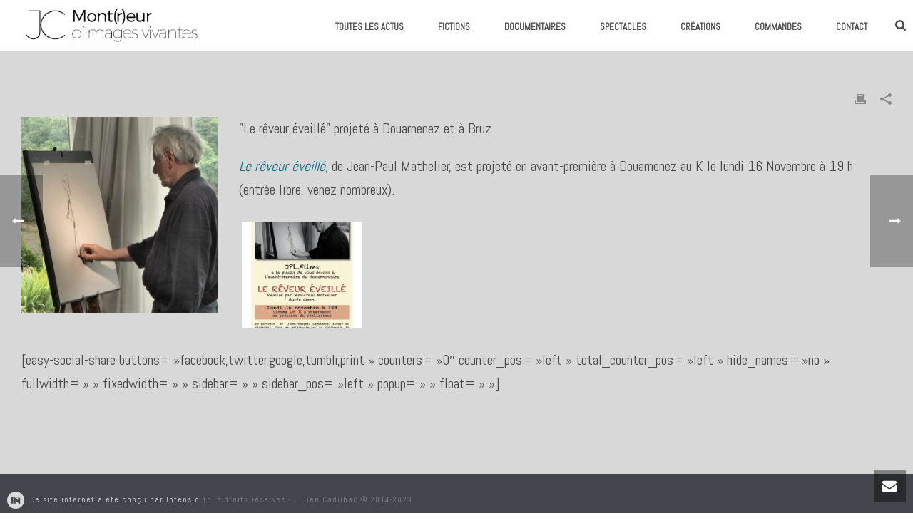

--- FILE ---
content_type: text/html; charset=UTF-8
request_url: https://juliencadilhac.fr/le-reveur-eveille-projete-a-douarnenez-et-a-bruz-16-novembre-et-10-decembre/
body_size: 19185
content:
<!DOCTYPE html>
<html lang="fr-FR" >
<head>
		<meta charset="UTF-8" /><meta name="viewport" content="width=device-width, initial-scale=1.0, minimum-scale=1.0, maximum-scale=1.0, user-scalable=0" /><meta http-equiv="X-UA-Compatible" content="IE=edge,chrome=1" /><meta name="format-detection" content="telephone=no"><script type="text/javascript">var ajaxurl = "https://juliencadilhac.fr/wp-admin/admin-ajax.php";</script><meta name='robots' content='index, follow, max-image-preview:large, max-snippet:-1, max-video-preview:-1' />
	<style>img:is([sizes="auto" i], [sizes^="auto," i]) { contain-intrinsic-size: 3000px 1500px }</style>
	
		<style id="critical-path-css" type="text/css">
			body,html{width:100%;height:100%;margin:0;padding:0}.page-preloader{top:0;left:0;z-index:999;position:fixed;height:100%;width:100%;text-align:center}.preloader-preview-area{-webkit-animation-delay:-.2s;animation-delay:-.2s;top:50%;-webkit-transform:translateY(100%);-ms-transform:translateY(100%);transform:translateY(100%);margin-top:10px;max-height:calc(50% - 20px);opacity:1;width:100%;text-align:center;position:absolute}.preloader-logo{max-width:90%;top:50%;-webkit-transform:translateY(-100%);-ms-transform:translateY(-100%);transform:translateY(-100%);margin:-10px auto 0 auto;max-height:calc(50% - 20px);opacity:1;position:relative}.ball-pulse>div{width:15px;height:15px;border-radius:100%;margin:2px;-webkit-animation-fill-mode:both;animation-fill-mode:both;display:inline-block;-webkit-animation:ball-pulse .75s infinite cubic-bezier(.2,.68,.18,1.08);animation:ball-pulse .75s infinite cubic-bezier(.2,.68,.18,1.08)}.ball-pulse>div:nth-child(1){-webkit-animation-delay:-.36s;animation-delay:-.36s}.ball-pulse>div:nth-child(2){-webkit-animation-delay:-.24s;animation-delay:-.24s}.ball-pulse>div:nth-child(3){-webkit-animation-delay:-.12s;animation-delay:-.12s}@-webkit-keyframes ball-pulse{0%{-webkit-transform:scale(1);transform:scale(1);opacity:1}45%{-webkit-transform:scale(.1);transform:scale(.1);opacity:.7}80%{-webkit-transform:scale(1);transform:scale(1);opacity:1}}@keyframes ball-pulse{0%{-webkit-transform:scale(1);transform:scale(1);opacity:1}45%{-webkit-transform:scale(.1);transform:scale(.1);opacity:.7}80%{-webkit-transform:scale(1);transform:scale(1);opacity:1}}.ball-clip-rotate-pulse{position:relative;-webkit-transform:translateY(-15px) translateX(-10px);-ms-transform:translateY(-15px) translateX(-10px);transform:translateY(-15px) translateX(-10px);display:inline-block}.ball-clip-rotate-pulse>div{-webkit-animation-fill-mode:both;animation-fill-mode:both;position:absolute;top:0;left:0;border-radius:100%}.ball-clip-rotate-pulse>div:first-child{height:36px;width:36px;top:7px;left:-7px;-webkit-animation:ball-clip-rotate-pulse-scale 1s 0s cubic-bezier(.09,.57,.49,.9) infinite;animation:ball-clip-rotate-pulse-scale 1s 0s cubic-bezier(.09,.57,.49,.9) infinite}.ball-clip-rotate-pulse>div:last-child{position:absolute;width:50px;height:50px;left:-16px;top:-2px;background:0 0;border:2px solid;-webkit-animation:ball-clip-rotate-pulse-rotate 1s 0s cubic-bezier(.09,.57,.49,.9) infinite;animation:ball-clip-rotate-pulse-rotate 1s 0s cubic-bezier(.09,.57,.49,.9) infinite;-webkit-animation-duration:1s;animation-duration:1s}@-webkit-keyframes ball-clip-rotate-pulse-rotate{0%{-webkit-transform:rotate(0) scale(1);transform:rotate(0) scale(1)}50%{-webkit-transform:rotate(180deg) scale(.6);transform:rotate(180deg) scale(.6)}100%{-webkit-transform:rotate(360deg) scale(1);transform:rotate(360deg) scale(1)}}@keyframes ball-clip-rotate-pulse-rotate{0%{-webkit-transform:rotate(0) scale(1);transform:rotate(0) scale(1)}50%{-webkit-transform:rotate(180deg) scale(.6);transform:rotate(180deg) scale(.6)}100%{-webkit-transform:rotate(360deg) scale(1);transform:rotate(360deg) scale(1)}}@-webkit-keyframes ball-clip-rotate-pulse-scale{30%{-webkit-transform:scale(.3);transform:scale(.3)}100%{-webkit-transform:scale(1);transform:scale(1)}}@keyframes ball-clip-rotate-pulse-scale{30%{-webkit-transform:scale(.3);transform:scale(.3)}100%{-webkit-transform:scale(1);transform:scale(1)}}@-webkit-keyframes square-spin{25%{-webkit-transform:perspective(100px) rotateX(180deg) rotateY(0);transform:perspective(100px) rotateX(180deg) rotateY(0)}50%{-webkit-transform:perspective(100px) rotateX(180deg) rotateY(180deg);transform:perspective(100px) rotateX(180deg) rotateY(180deg)}75%{-webkit-transform:perspective(100px) rotateX(0) rotateY(180deg);transform:perspective(100px) rotateX(0) rotateY(180deg)}100%{-webkit-transform:perspective(100px) rotateX(0) rotateY(0);transform:perspective(100px) rotateX(0) rotateY(0)}}@keyframes square-spin{25%{-webkit-transform:perspective(100px) rotateX(180deg) rotateY(0);transform:perspective(100px) rotateX(180deg) rotateY(0)}50%{-webkit-transform:perspective(100px) rotateX(180deg) rotateY(180deg);transform:perspective(100px) rotateX(180deg) rotateY(180deg)}75%{-webkit-transform:perspective(100px) rotateX(0) rotateY(180deg);transform:perspective(100px) rotateX(0) rotateY(180deg)}100%{-webkit-transform:perspective(100px) rotateX(0) rotateY(0);transform:perspective(100px) rotateX(0) rotateY(0)}}.square-spin{display:inline-block}.square-spin>div{-webkit-animation-fill-mode:both;animation-fill-mode:both;width:50px;height:50px;-webkit-animation:square-spin 3s 0s cubic-bezier(.09,.57,.49,.9) infinite;animation:square-spin 3s 0s cubic-bezier(.09,.57,.49,.9) infinite}.cube-transition{position:relative;-webkit-transform:translate(-25px,-25px);-ms-transform:translate(-25px,-25px);transform:translate(-25px,-25px);display:inline-block}.cube-transition>div{-webkit-animation-fill-mode:both;animation-fill-mode:both;width:15px;height:15px;position:absolute;top:-5px;left:-5px;-webkit-animation:cube-transition 1.6s 0s infinite ease-in-out;animation:cube-transition 1.6s 0s infinite ease-in-out}.cube-transition>div:last-child{-webkit-animation-delay:-.8s;animation-delay:-.8s}@-webkit-keyframes cube-transition{25%{-webkit-transform:translateX(50px) scale(.5) rotate(-90deg);transform:translateX(50px) scale(.5) rotate(-90deg)}50%{-webkit-transform:translate(50px,50px) rotate(-180deg);transform:translate(50px,50px) rotate(-180deg)}75%{-webkit-transform:translateY(50px) scale(.5) rotate(-270deg);transform:translateY(50px) scale(.5) rotate(-270deg)}100%{-webkit-transform:rotate(-360deg);transform:rotate(-360deg)}}@keyframes cube-transition{25%{-webkit-transform:translateX(50px) scale(.5) rotate(-90deg);transform:translateX(50px) scale(.5) rotate(-90deg)}50%{-webkit-transform:translate(50px,50px) rotate(-180deg);transform:translate(50px,50px) rotate(-180deg)}75%{-webkit-transform:translateY(50px) scale(.5) rotate(-270deg);transform:translateY(50px) scale(.5) rotate(-270deg)}100%{-webkit-transform:rotate(-360deg);transform:rotate(-360deg)}}.ball-scale>div{border-radius:100%;margin:2px;-webkit-animation-fill-mode:both;animation-fill-mode:both;display:inline-block;height:60px;width:60px;-webkit-animation:ball-scale 1s 0s ease-in-out infinite;animation:ball-scale 1s 0s ease-in-out infinite}@-webkit-keyframes ball-scale{0%{-webkit-transform:scale(0);transform:scale(0)}100%{-webkit-transform:scale(1);transform:scale(1);opacity:0}}@keyframes ball-scale{0%{-webkit-transform:scale(0);transform:scale(0)}100%{-webkit-transform:scale(1);transform:scale(1);opacity:0}}.line-scale>div{-webkit-animation-fill-mode:both;animation-fill-mode:both;display:inline-block;width:5px;height:50px;border-radius:2px;margin:2px}.line-scale>div:nth-child(1){-webkit-animation:line-scale 1s -.5s infinite cubic-bezier(.2,.68,.18,1.08);animation:line-scale 1s -.5s infinite cubic-bezier(.2,.68,.18,1.08)}.line-scale>div:nth-child(2){-webkit-animation:line-scale 1s -.4s infinite cubic-bezier(.2,.68,.18,1.08);animation:line-scale 1s -.4s infinite cubic-bezier(.2,.68,.18,1.08)}.line-scale>div:nth-child(3){-webkit-animation:line-scale 1s -.3s infinite cubic-bezier(.2,.68,.18,1.08);animation:line-scale 1s -.3s infinite cubic-bezier(.2,.68,.18,1.08)}.line-scale>div:nth-child(4){-webkit-animation:line-scale 1s -.2s infinite cubic-bezier(.2,.68,.18,1.08);animation:line-scale 1s -.2s infinite cubic-bezier(.2,.68,.18,1.08)}.line-scale>div:nth-child(5){-webkit-animation:line-scale 1s -.1s infinite cubic-bezier(.2,.68,.18,1.08);animation:line-scale 1s -.1s infinite cubic-bezier(.2,.68,.18,1.08)}@-webkit-keyframes line-scale{0%{-webkit-transform:scaley(1);transform:scaley(1)}50%{-webkit-transform:scaley(.4);transform:scaley(.4)}100%{-webkit-transform:scaley(1);transform:scaley(1)}}@keyframes line-scale{0%{-webkit-transform:scaley(1);transform:scaley(1)}50%{-webkit-transform:scaley(.4);transform:scaley(.4)}100%{-webkit-transform:scaley(1);transform:scaley(1)}}.ball-scale-multiple{position:relative;-webkit-transform:translateY(30px);-ms-transform:translateY(30px);transform:translateY(30px);display:inline-block}.ball-scale-multiple>div{border-radius:100%;-webkit-animation-fill-mode:both;animation-fill-mode:both;margin:2px;position:absolute;left:-30px;top:0;opacity:0;margin:0;width:50px;height:50px;-webkit-animation:ball-scale-multiple 1s 0s linear infinite;animation:ball-scale-multiple 1s 0s linear infinite}.ball-scale-multiple>div:nth-child(2){-webkit-animation-delay:-.2s;animation-delay:-.2s}.ball-scale-multiple>div:nth-child(3){-webkit-animation-delay:-.2s;animation-delay:-.2s}@-webkit-keyframes ball-scale-multiple{0%{-webkit-transform:scale(0);transform:scale(0);opacity:0}5%{opacity:1}100%{-webkit-transform:scale(1);transform:scale(1);opacity:0}}@keyframes ball-scale-multiple{0%{-webkit-transform:scale(0);transform:scale(0);opacity:0}5%{opacity:1}100%{-webkit-transform:scale(1);transform:scale(1);opacity:0}}.ball-pulse-sync{display:inline-block}.ball-pulse-sync>div{width:15px;height:15px;border-radius:100%;margin:2px;-webkit-animation-fill-mode:both;animation-fill-mode:both;display:inline-block}.ball-pulse-sync>div:nth-child(1){-webkit-animation:ball-pulse-sync .6s -.21s infinite ease-in-out;animation:ball-pulse-sync .6s -.21s infinite ease-in-out}.ball-pulse-sync>div:nth-child(2){-webkit-animation:ball-pulse-sync .6s -.14s infinite ease-in-out;animation:ball-pulse-sync .6s -.14s infinite ease-in-out}.ball-pulse-sync>div:nth-child(3){-webkit-animation:ball-pulse-sync .6s -70ms infinite ease-in-out;animation:ball-pulse-sync .6s -70ms infinite ease-in-out}@-webkit-keyframes ball-pulse-sync{33%{-webkit-transform:translateY(10px);transform:translateY(10px)}66%{-webkit-transform:translateY(-10px);transform:translateY(-10px)}100%{-webkit-transform:translateY(0);transform:translateY(0)}}@keyframes ball-pulse-sync{33%{-webkit-transform:translateY(10px);transform:translateY(10px)}66%{-webkit-transform:translateY(-10px);transform:translateY(-10px)}100%{-webkit-transform:translateY(0);transform:translateY(0)}}.transparent-circle{display:inline-block;border-top:.5em solid rgba(255,255,255,.2);border-right:.5em solid rgba(255,255,255,.2);border-bottom:.5em solid rgba(255,255,255,.2);border-left:.5em solid #fff;-webkit-transform:translateZ(0);transform:translateZ(0);-webkit-animation:transparent-circle 1.1s infinite linear;animation:transparent-circle 1.1s infinite linear;width:50px;height:50px;border-radius:50%}.transparent-circle:after{border-radius:50%;width:10em;height:10em}@-webkit-keyframes transparent-circle{0%{-webkit-transform:rotate(0);transform:rotate(0)}100%{-webkit-transform:rotate(360deg);transform:rotate(360deg)}}@keyframes transparent-circle{0%{-webkit-transform:rotate(0);transform:rotate(0)}100%{-webkit-transform:rotate(360deg);transform:rotate(360deg)}}.ball-spin-fade-loader{position:relative;top:-10px;left:-10px;display:inline-block}.ball-spin-fade-loader>div{width:15px;height:15px;border-radius:100%;margin:2px;-webkit-animation-fill-mode:both;animation-fill-mode:both;position:absolute;-webkit-animation:ball-spin-fade-loader 1s infinite linear;animation:ball-spin-fade-loader 1s infinite linear}.ball-spin-fade-loader>div:nth-child(1){top:25px;left:0;animation-delay:-.84s;-webkit-animation-delay:-.84s}.ball-spin-fade-loader>div:nth-child(2){top:17.05px;left:17.05px;animation-delay:-.72s;-webkit-animation-delay:-.72s}.ball-spin-fade-loader>div:nth-child(3){top:0;left:25px;animation-delay:-.6s;-webkit-animation-delay:-.6s}.ball-spin-fade-loader>div:nth-child(4){top:-17.05px;left:17.05px;animation-delay:-.48s;-webkit-animation-delay:-.48s}.ball-spin-fade-loader>div:nth-child(5){top:-25px;left:0;animation-delay:-.36s;-webkit-animation-delay:-.36s}.ball-spin-fade-loader>div:nth-child(6){top:-17.05px;left:-17.05px;animation-delay:-.24s;-webkit-animation-delay:-.24s}.ball-spin-fade-loader>div:nth-child(7){top:0;left:-25px;animation-delay:-.12s;-webkit-animation-delay:-.12s}.ball-spin-fade-loader>div:nth-child(8){top:17.05px;left:-17.05px;animation-delay:0s;-webkit-animation-delay:0s}@-webkit-keyframes ball-spin-fade-loader{50%{opacity:.3;-webkit-transform:scale(.4);transform:scale(.4)}100%{opacity:1;-webkit-transform:scale(1);transform:scale(1)}}@keyframes ball-spin-fade-loader{50%{opacity:.3;-webkit-transform:scale(.4);transform:scale(.4)}100%{opacity:1;-webkit-transform:scale(1);transform:scale(1)}}		</style>

		
	<!-- This site is optimized with the Yoast SEO plugin v24.4 - https://yoast.com/wordpress/plugins/seo/ -->
	<title>&quot;Le rêveur éveillé&quot; projeté à Douarnenez - 16 novembre | Julien Cadilhac | Monteur et réalisateur multicaméra</title>
	<link rel="canonical" href="https://juliencadilhac.fr/le-reveur-eveille-projete-a-douarnenez-et-a-bruz-16-novembre-et-10-decembre/" />
	<meta property="og:locale" content="fr_FR" />
	<meta property="og:type" content="article" />
	<meta property="og:title" content="&quot;Le rêveur éveillé&quot; projeté à Douarnenez - 16 novembre | Julien Cadilhac | Monteur et réalisateur multicaméra" />
	<meta property="og:url" content="https://juliencadilhac.fr/le-reveur-eveille-projete-a-douarnenez-et-a-bruz-16-novembre-et-10-decembre/" />
	<meta property="og:site_name" content="Julien Cadilhac | Monteur et réalisateur multicaméra" />
	<meta property="article:published_time" content="2015-11-06T14:55:50+00:00" />
	<meta property="article:modified_time" content="2015-12-03T17:12:06+00:00" />
	<meta property="og:image" content="https://juliencadilhac.fr/wp-content/uploads/2015/03/VIGNETTE_Reveur.jpg" />
	<meta property="og:image:width" content="1053" />
	<meta property="og:image:height" content="1053" />
	<meta property="og:image:type" content="image/jpeg" />
	<meta name="author" content="Julien Cadilhac" />
	<meta name="twitter:label1" content="Écrit par" />
	<meta name="twitter:data1" content="Julien Cadilhac" />
	<meta name="twitter:label2" content="Durée de lecture estimée" />
	<meta name="twitter:data2" content="1 minute" />
	<script type="application/ld+json" class="yoast-schema-graph">{"@context":"https://schema.org","@graph":[{"@type":"Article","@id":"https://juliencadilhac.fr/le-reveur-eveille-projete-a-douarnenez-et-a-bruz-16-novembre-et-10-decembre/#article","isPartOf":{"@id":"https://juliencadilhac.fr/le-reveur-eveille-projete-a-douarnenez-et-a-bruz-16-novembre-et-10-decembre/"},"author":{"name":"Julien Cadilhac","@id":"https://juliencadilhac.fr/#/schema/person/1c454a3a205c97938e7b400a1c10819c"},"headline":"« Le rêveur éveillé » projeté à Douarnenez &#8211; 16 novembre","datePublished":"2015-11-06T14:55:50+00:00","dateModified":"2015-12-03T17:12:06+00:00","mainEntityOfPage":{"@id":"https://juliencadilhac.fr/le-reveur-eveille-projete-a-douarnenez-et-a-bruz-16-novembre-et-10-decembre/"},"wordCount":147,"publisher":{"@id":"https://juliencadilhac.fr/#organization"},"image":{"@id":"https://juliencadilhac.fr/le-reveur-eveille-projete-a-douarnenez-et-a-bruz-16-novembre-et-10-decembre/#primaryimage"},"thumbnailUrl":"https://juliencadilhac.fr/wp-content/uploads/2015/03/VIGNETTE_Reveur.jpg","inLanguage":"fr-FR"},{"@type":"WebPage","@id":"https://juliencadilhac.fr/le-reveur-eveille-projete-a-douarnenez-et-a-bruz-16-novembre-et-10-decembre/","url":"https://juliencadilhac.fr/le-reveur-eveille-projete-a-douarnenez-et-a-bruz-16-novembre-et-10-decembre/","name":"\"Le rêveur éveillé\" projeté à Douarnenez - 16 novembre | Julien Cadilhac | Monteur et réalisateur multicaméra","isPartOf":{"@id":"https://juliencadilhac.fr/#website"},"primaryImageOfPage":{"@id":"https://juliencadilhac.fr/le-reveur-eveille-projete-a-douarnenez-et-a-bruz-16-novembre-et-10-decembre/#primaryimage"},"image":{"@id":"https://juliencadilhac.fr/le-reveur-eveille-projete-a-douarnenez-et-a-bruz-16-novembre-et-10-decembre/#primaryimage"},"thumbnailUrl":"https://juliencadilhac.fr/wp-content/uploads/2015/03/VIGNETTE_Reveur.jpg","datePublished":"2015-11-06T14:55:50+00:00","dateModified":"2015-12-03T17:12:06+00:00","breadcrumb":{"@id":"https://juliencadilhac.fr/le-reveur-eveille-projete-a-douarnenez-et-a-bruz-16-novembre-et-10-decembre/#breadcrumb"},"inLanguage":"fr-FR","potentialAction":[{"@type":"ReadAction","target":["https://juliencadilhac.fr/le-reveur-eveille-projete-a-douarnenez-et-a-bruz-16-novembre-et-10-decembre/"]}]},{"@type":"ImageObject","inLanguage":"fr-FR","@id":"https://juliencadilhac.fr/le-reveur-eveille-projete-a-douarnenez-et-a-bruz-16-novembre-et-10-decembre/#primaryimage","url":"https://juliencadilhac.fr/wp-content/uploads/2015/03/VIGNETTE_Reveur.jpg","contentUrl":"https://juliencadilhac.fr/wp-content/uploads/2015/03/VIGNETTE_Reveur.jpg","width":1053,"height":1053},{"@type":"BreadcrumbList","@id":"https://juliencadilhac.fr/le-reveur-eveille-projete-a-douarnenez-et-a-bruz-16-novembre-et-10-decembre/#breadcrumb","itemListElement":[{"@type":"ListItem","position":1,"name":"Home","item":"https://juliencadilhac.fr/"},{"@type":"ListItem","position":2,"name":"« Le rêveur éveillé » projeté à Douarnenez &#8211; 16 novembre"}]},{"@type":"WebSite","@id":"https://juliencadilhac.fr/#website","url":"https://juliencadilhac.fr/","name":"Julien Cadilhac | Monteur et réalisateur multicaméra","description":"","publisher":{"@id":"https://juliencadilhac.fr/#organization"},"potentialAction":[{"@type":"SearchAction","target":{"@type":"EntryPoint","urlTemplate":"https://juliencadilhac.fr/?s={search_term_string}"},"query-input":{"@type":"PropertyValueSpecification","valueRequired":true,"valueName":"search_term_string"}}],"inLanguage":"fr-FR"},{"@type":"Organization","@id":"https://juliencadilhac.fr/#organization","name":"Julien Cadilhac | Monteur et réalisateur multicaméra","url":"https://juliencadilhac.fr/","logo":{"@type":"ImageObject","inLanguage":"fr-FR","@id":"https://juliencadilhac.fr/#/schema/logo/image/","url":"https://juliencadilhac.fr/wp-content/uploads/2023/10/jc-logo-2023-2.png","contentUrl":"https://juliencadilhac.fr/wp-content/uploads/2023/10/jc-logo-2023-2.png","width":690,"height":191,"caption":"Julien Cadilhac | Monteur et réalisateur multicaméra"},"image":{"@id":"https://juliencadilhac.fr/#/schema/logo/image/"}},{"@type":"Person","@id":"https://juliencadilhac.fr/#/schema/person/1c454a3a205c97938e7b400a1c10819c","name":"Julien Cadilhac","image":{"@type":"ImageObject","inLanguage":"fr-FR","@id":"https://juliencadilhac.fr/#/schema/person/image/","url":"https://secure.gravatar.com/avatar/822836055ebb52c6845ce37489166c96?s=96&d=identicon&r=g","contentUrl":"https://secure.gravatar.com/avatar/822836055ebb52c6845ce37489166c96?s=96&d=identicon&r=g","caption":"Julien Cadilhac"},"url":"https://juliencadilhac.fr/author/juliencadilhac/"}]}</script>
	<!-- / Yoast SEO plugin. -->


<link rel="alternate" type="application/rss+xml" title="Julien Cadilhac | Monteur et réalisateur multicaméra &raquo; Flux" href="https://juliencadilhac.fr/feed/" />
<link rel="alternate" type="application/rss+xml" title="Julien Cadilhac | Monteur et réalisateur multicaméra &raquo; Flux des commentaires" href="https://juliencadilhac.fr/comments/feed/" />

<link rel="shortcut icon" href="https://juliencadilhac.fr/wp-content/uploads/2015/06/Logo-JC-NOIR1.png"  />
<script type="text/javascript">window.abb = {};php = {};window.PHP = {};PHP.ajax = "https://juliencadilhac.fr/wp-admin/admin-ajax.php";PHP.wp_p_id = "2170";var mk_header_parallax, mk_banner_parallax, mk_page_parallax, mk_footer_parallax, mk_body_parallax;var mk_images_dir = "https://juliencadilhac.fr/wp-content/themes/jupiter/assets/images",mk_theme_js_path = "https://juliencadilhac.fr/wp-content/themes/jupiter/assets/js",mk_theme_dir = "https://juliencadilhac.fr/wp-content/themes/jupiter",mk_captcha_placeholder = "Enter Captcha",mk_captcha_invalid_txt = "Invalid. Try again.",mk_captcha_correct_txt = "Captcha correct.",mk_responsive_nav_width = 1140,mk_vertical_header_back = "Back",mk_vertical_header_anim = "2",mk_check_rtl = true,mk_grid_width = 1260,mk_ajax_search_option = "fullscreen_search",mk_preloader_bg_color = "#ffffff",mk_accent_color = "#474747",mk_go_to_top =  "true",mk_smooth_scroll =  "true",mk_show_background_video =  "true",mk_preloader_bar_color = "#d6899d",mk_preloader_logo = "https://juliencadilhac.fr/wp-content/uploads/2023/10/jc-logo-2023-2.png";var mk_header_parallax = false,mk_banner_parallax = false,mk_footer_parallax = false,mk_body_parallax = false,mk_no_more_posts = "No More Posts",mk_typekit_id   = "",mk_google_fonts = ["Abel:100italic,200italic,300italic,400italic,500italic,600italic,700italic,800italic,900italic,100,200,300,400,500,600,700,800,900"],mk_global_lazyload = true;</script><link rel='stylesheet' id='wp-block-library-css' href='https://juliencadilhac.fr/wp-includes/css/dist/block-library/style.min.css?ver=6.7.4' type='text/css' media='all' />
<style id='wp-block-library-theme-inline-css' type='text/css'>
.wp-block-audio :where(figcaption){color:#555;font-size:13px;text-align:center}.is-dark-theme .wp-block-audio :where(figcaption){color:#ffffffa6}.wp-block-audio{margin:0 0 1em}.wp-block-code{border:1px solid #ccc;border-radius:4px;font-family:Menlo,Consolas,monaco,monospace;padding:.8em 1em}.wp-block-embed :where(figcaption){color:#555;font-size:13px;text-align:center}.is-dark-theme .wp-block-embed :where(figcaption){color:#ffffffa6}.wp-block-embed{margin:0 0 1em}.blocks-gallery-caption{color:#555;font-size:13px;text-align:center}.is-dark-theme .blocks-gallery-caption{color:#ffffffa6}:root :where(.wp-block-image figcaption){color:#555;font-size:13px;text-align:center}.is-dark-theme :root :where(.wp-block-image figcaption){color:#ffffffa6}.wp-block-image{margin:0 0 1em}.wp-block-pullquote{border-bottom:4px solid;border-top:4px solid;color:currentColor;margin-bottom:1.75em}.wp-block-pullquote cite,.wp-block-pullquote footer,.wp-block-pullquote__citation{color:currentColor;font-size:.8125em;font-style:normal;text-transform:uppercase}.wp-block-quote{border-left:.25em solid;margin:0 0 1.75em;padding-left:1em}.wp-block-quote cite,.wp-block-quote footer{color:currentColor;font-size:.8125em;font-style:normal;position:relative}.wp-block-quote:where(.has-text-align-right){border-left:none;border-right:.25em solid;padding-left:0;padding-right:1em}.wp-block-quote:where(.has-text-align-center){border:none;padding-left:0}.wp-block-quote.is-large,.wp-block-quote.is-style-large,.wp-block-quote:where(.is-style-plain){border:none}.wp-block-search .wp-block-search__label{font-weight:700}.wp-block-search__button{border:1px solid #ccc;padding:.375em .625em}:where(.wp-block-group.has-background){padding:1.25em 2.375em}.wp-block-separator.has-css-opacity{opacity:.4}.wp-block-separator{border:none;border-bottom:2px solid;margin-left:auto;margin-right:auto}.wp-block-separator.has-alpha-channel-opacity{opacity:1}.wp-block-separator:not(.is-style-wide):not(.is-style-dots){width:100px}.wp-block-separator.has-background:not(.is-style-dots){border-bottom:none;height:1px}.wp-block-separator.has-background:not(.is-style-wide):not(.is-style-dots){height:2px}.wp-block-table{margin:0 0 1em}.wp-block-table td,.wp-block-table th{word-break:normal}.wp-block-table :where(figcaption){color:#555;font-size:13px;text-align:center}.is-dark-theme .wp-block-table :where(figcaption){color:#ffffffa6}.wp-block-video :where(figcaption){color:#555;font-size:13px;text-align:center}.is-dark-theme .wp-block-video :where(figcaption){color:#ffffffa6}.wp-block-video{margin:0 0 1em}:root :where(.wp-block-template-part.has-background){margin-bottom:0;margin-top:0;padding:1.25em 2.375em}
</style>
<link rel='stylesheet' id='dashicons-css' href='https://juliencadilhac.fr/wp-includes/css/dashicons.min.css?ver=6.7.4' type='text/css' media='all' />
<link rel='stylesheet' id='essgrid-blocks-editor-css-css' href='https://juliencadilhac.fr/wp-content/plugins/essential-grid/admin/includes/builders/gutenberg/build/index.css?ver=1739041662' type='text/css' media='all' />
<style id='classic-theme-styles-inline-css' type='text/css'>
/*! This file is auto-generated */
.wp-block-button__link{color:#fff;background-color:#32373c;border-radius:9999px;box-shadow:none;text-decoration:none;padding:calc(.667em + 2px) calc(1.333em + 2px);font-size:1.125em}.wp-block-file__button{background:#32373c;color:#fff;text-decoration:none}
</style>
<style id='global-styles-inline-css' type='text/css'>
:root{--wp--preset--aspect-ratio--square: 1;--wp--preset--aspect-ratio--4-3: 4/3;--wp--preset--aspect-ratio--3-4: 3/4;--wp--preset--aspect-ratio--3-2: 3/2;--wp--preset--aspect-ratio--2-3: 2/3;--wp--preset--aspect-ratio--16-9: 16/9;--wp--preset--aspect-ratio--9-16: 9/16;--wp--preset--color--black: #000000;--wp--preset--color--cyan-bluish-gray: #abb8c3;--wp--preset--color--white: #ffffff;--wp--preset--color--pale-pink: #f78da7;--wp--preset--color--vivid-red: #cf2e2e;--wp--preset--color--luminous-vivid-orange: #ff6900;--wp--preset--color--luminous-vivid-amber: #fcb900;--wp--preset--color--light-green-cyan: #7bdcb5;--wp--preset--color--vivid-green-cyan: #00d084;--wp--preset--color--pale-cyan-blue: #8ed1fc;--wp--preset--color--vivid-cyan-blue: #0693e3;--wp--preset--color--vivid-purple: #9b51e0;--wp--preset--gradient--vivid-cyan-blue-to-vivid-purple: linear-gradient(135deg,rgba(6,147,227,1) 0%,rgb(155,81,224) 100%);--wp--preset--gradient--light-green-cyan-to-vivid-green-cyan: linear-gradient(135deg,rgb(122,220,180) 0%,rgb(0,208,130) 100%);--wp--preset--gradient--luminous-vivid-amber-to-luminous-vivid-orange: linear-gradient(135deg,rgba(252,185,0,1) 0%,rgba(255,105,0,1) 100%);--wp--preset--gradient--luminous-vivid-orange-to-vivid-red: linear-gradient(135deg,rgba(255,105,0,1) 0%,rgb(207,46,46) 100%);--wp--preset--gradient--very-light-gray-to-cyan-bluish-gray: linear-gradient(135deg,rgb(238,238,238) 0%,rgb(169,184,195) 100%);--wp--preset--gradient--cool-to-warm-spectrum: linear-gradient(135deg,rgb(74,234,220) 0%,rgb(151,120,209) 20%,rgb(207,42,186) 40%,rgb(238,44,130) 60%,rgb(251,105,98) 80%,rgb(254,248,76) 100%);--wp--preset--gradient--blush-light-purple: linear-gradient(135deg,rgb(255,206,236) 0%,rgb(152,150,240) 100%);--wp--preset--gradient--blush-bordeaux: linear-gradient(135deg,rgb(254,205,165) 0%,rgb(254,45,45) 50%,rgb(107,0,62) 100%);--wp--preset--gradient--luminous-dusk: linear-gradient(135deg,rgb(255,203,112) 0%,rgb(199,81,192) 50%,rgb(65,88,208) 100%);--wp--preset--gradient--pale-ocean: linear-gradient(135deg,rgb(255,245,203) 0%,rgb(182,227,212) 50%,rgb(51,167,181) 100%);--wp--preset--gradient--electric-grass: linear-gradient(135deg,rgb(202,248,128) 0%,rgb(113,206,126) 100%);--wp--preset--gradient--midnight: linear-gradient(135deg,rgb(2,3,129) 0%,rgb(40,116,252) 100%);--wp--preset--font-size--small: 13px;--wp--preset--font-size--medium: 20px;--wp--preset--font-size--large: 36px;--wp--preset--font-size--x-large: 42px;--wp--preset--spacing--20: 0.44rem;--wp--preset--spacing--30: 0.67rem;--wp--preset--spacing--40: 1rem;--wp--preset--spacing--50: 1.5rem;--wp--preset--spacing--60: 2.25rem;--wp--preset--spacing--70: 3.38rem;--wp--preset--spacing--80: 5.06rem;--wp--preset--shadow--natural: 6px 6px 9px rgba(0, 0, 0, 0.2);--wp--preset--shadow--deep: 12px 12px 50px rgba(0, 0, 0, 0.4);--wp--preset--shadow--sharp: 6px 6px 0px rgba(0, 0, 0, 0.2);--wp--preset--shadow--outlined: 6px 6px 0px -3px rgba(255, 255, 255, 1), 6px 6px rgba(0, 0, 0, 1);--wp--preset--shadow--crisp: 6px 6px 0px rgba(0, 0, 0, 1);}:where(.is-layout-flex){gap: 0.5em;}:where(.is-layout-grid){gap: 0.5em;}body .is-layout-flex{display: flex;}.is-layout-flex{flex-wrap: wrap;align-items: center;}.is-layout-flex > :is(*, div){margin: 0;}body .is-layout-grid{display: grid;}.is-layout-grid > :is(*, div){margin: 0;}:where(.wp-block-columns.is-layout-flex){gap: 2em;}:where(.wp-block-columns.is-layout-grid){gap: 2em;}:where(.wp-block-post-template.is-layout-flex){gap: 1.25em;}:where(.wp-block-post-template.is-layout-grid){gap: 1.25em;}.has-black-color{color: var(--wp--preset--color--black) !important;}.has-cyan-bluish-gray-color{color: var(--wp--preset--color--cyan-bluish-gray) !important;}.has-white-color{color: var(--wp--preset--color--white) !important;}.has-pale-pink-color{color: var(--wp--preset--color--pale-pink) !important;}.has-vivid-red-color{color: var(--wp--preset--color--vivid-red) !important;}.has-luminous-vivid-orange-color{color: var(--wp--preset--color--luminous-vivid-orange) !important;}.has-luminous-vivid-amber-color{color: var(--wp--preset--color--luminous-vivid-amber) !important;}.has-light-green-cyan-color{color: var(--wp--preset--color--light-green-cyan) !important;}.has-vivid-green-cyan-color{color: var(--wp--preset--color--vivid-green-cyan) !important;}.has-pale-cyan-blue-color{color: var(--wp--preset--color--pale-cyan-blue) !important;}.has-vivid-cyan-blue-color{color: var(--wp--preset--color--vivid-cyan-blue) !important;}.has-vivid-purple-color{color: var(--wp--preset--color--vivid-purple) !important;}.has-black-background-color{background-color: var(--wp--preset--color--black) !important;}.has-cyan-bluish-gray-background-color{background-color: var(--wp--preset--color--cyan-bluish-gray) !important;}.has-white-background-color{background-color: var(--wp--preset--color--white) !important;}.has-pale-pink-background-color{background-color: var(--wp--preset--color--pale-pink) !important;}.has-vivid-red-background-color{background-color: var(--wp--preset--color--vivid-red) !important;}.has-luminous-vivid-orange-background-color{background-color: var(--wp--preset--color--luminous-vivid-orange) !important;}.has-luminous-vivid-amber-background-color{background-color: var(--wp--preset--color--luminous-vivid-amber) !important;}.has-light-green-cyan-background-color{background-color: var(--wp--preset--color--light-green-cyan) !important;}.has-vivid-green-cyan-background-color{background-color: var(--wp--preset--color--vivid-green-cyan) !important;}.has-pale-cyan-blue-background-color{background-color: var(--wp--preset--color--pale-cyan-blue) !important;}.has-vivid-cyan-blue-background-color{background-color: var(--wp--preset--color--vivid-cyan-blue) !important;}.has-vivid-purple-background-color{background-color: var(--wp--preset--color--vivid-purple) !important;}.has-black-border-color{border-color: var(--wp--preset--color--black) !important;}.has-cyan-bluish-gray-border-color{border-color: var(--wp--preset--color--cyan-bluish-gray) !important;}.has-white-border-color{border-color: var(--wp--preset--color--white) !important;}.has-pale-pink-border-color{border-color: var(--wp--preset--color--pale-pink) !important;}.has-vivid-red-border-color{border-color: var(--wp--preset--color--vivid-red) !important;}.has-luminous-vivid-orange-border-color{border-color: var(--wp--preset--color--luminous-vivid-orange) !important;}.has-luminous-vivid-amber-border-color{border-color: var(--wp--preset--color--luminous-vivid-amber) !important;}.has-light-green-cyan-border-color{border-color: var(--wp--preset--color--light-green-cyan) !important;}.has-vivid-green-cyan-border-color{border-color: var(--wp--preset--color--vivid-green-cyan) !important;}.has-pale-cyan-blue-border-color{border-color: var(--wp--preset--color--pale-cyan-blue) !important;}.has-vivid-cyan-blue-border-color{border-color: var(--wp--preset--color--vivid-cyan-blue) !important;}.has-vivid-purple-border-color{border-color: var(--wp--preset--color--vivid-purple) !important;}.has-vivid-cyan-blue-to-vivid-purple-gradient-background{background: var(--wp--preset--gradient--vivid-cyan-blue-to-vivid-purple) !important;}.has-light-green-cyan-to-vivid-green-cyan-gradient-background{background: var(--wp--preset--gradient--light-green-cyan-to-vivid-green-cyan) !important;}.has-luminous-vivid-amber-to-luminous-vivid-orange-gradient-background{background: var(--wp--preset--gradient--luminous-vivid-amber-to-luminous-vivid-orange) !important;}.has-luminous-vivid-orange-to-vivid-red-gradient-background{background: var(--wp--preset--gradient--luminous-vivid-orange-to-vivid-red) !important;}.has-very-light-gray-to-cyan-bluish-gray-gradient-background{background: var(--wp--preset--gradient--very-light-gray-to-cyan-bluish-gray) !important;}.has-cool-to-warm-spectrum-gradient-background{background: var(--wp--preset--gradient--cool-to-warm-spectrum) !important;}.has-blush-light-purple-gradient-background{background: var(--wp--preset--gradient--blush-light-purple) !important;}.has-blush-bordeaux-gradient-background{background: var(--wp--preset--gradient--blush-bordeaux) !important;}.has-luminous-dusk-gradient-background{background: var(--wp--preset--gradient--luminous-dusk) !important;}.has-pale-ocean-gradient-background{background: var(--wp--preset--gradient--pale-ocean) !important;}.has-electric-grass-gradient-background{background: var(--wp--preset--gradient--electric-grass) !important;}.has-midnight-gradient-background{background: var(--wp--preset--gradient--midnight) !important;}.has-small-font-size{font-size: var(--wp--preset--font-size--small) !important;}.has-medium-font-size{font-size: var(--wp--preset--font-size--medium) !important;}.has-large-font-size{font-size: var(--wp--preset--font-size--large) !important;}.has-x-large-font-size{font-size: var(--wp--preset--font-size--x-large) !important;}
:where(.wp-block-post-template.is-layout-flex){gap: 1.25em;}:where(.wp-block-post-template.is-layout-grid){gap: 1.25em;}
:where(.wp-block-columns.is-layout-flex){gap: 2em;}:where(.wp-block-columns.is-layout-grid){gap: 2em;}
:root :where(.wp-block-pullquote){font-size: 1.5em;line-height: 1.6;}
</style>
<link rel='stylesheet' id='contact-form-7-css' href='https://juliencadilhac.fr/wp-content/plugins/contact-form-7/includes/css/styles.css?ver=6.1.4' type='text/css' media='all' />
<link rel='stylesheet' id='theme-styles-css' href='https://juliencadilhac.fr/wp-content/themes/jupiter/assets/stylesheet/min/full-styles.6.12.1.css?ver=1739043310' type='text/css' media='all' />
<style id='theme-styles-inline-css' type='text/css'>

			#wpadminbar {
				-webkit-backface-visibility: hidden;
				backface-visibility: hidden;
				-webkit-perspective: 1000;
				-ms-perspective: 1000;
				perspective: 1000;
				-webkit-transform: translateZ(0px);
				-ms-transform: translateZ(0px);
				transform: translateZ(0px);
			}
			@media screen and (max-width: 600px) {
				#wpadminbar {
					position: fixed !important;
				}
			}
		
body { background-color:#fff; } .hb-custom-header #mk-page-introduce, .mk-header { background-color:#ffffff;background-size:cover;-webkit-background-size:cover;-moz-background-size:cover; } .hb-custom-header > div, .mk-header-bg { background-color:#ffffff;background-attachment:scroll;background-size:cover;-webkit-background-size:cover;-moz-background-size:cover; } .mk-classic-nav-bg { background-color:#ffffff;background-attachment:scroll;background-size:cover;-webkit-background-size:cover;-moz-background-size:cover; } .master-holder-bg { background-color:#d8d8d8;background-attachment:fixed;background-size:cover;-webkit-background-size:cover;-moz-background-size:cover; } #mk-footer { background-color:#ffffff; } #mk-boxed-layout { -webkit-box-shadow:0 0 0px rgba(0, 0, 0, 0); -moz-box-shadow:0 0 0px rgba(0, 0, 0, 0); box-shadow:0 0 0px rgba(0, 0, 0, 0); } .mk-news-tab .mk-tabs-tabs .is-active a, .mk-fancy-title.pattern-style span, .mk-fancy-title.pattern-style.color-gradient span:after, .page-bg-color { background-color:#d8d8d8; } .page-title { font-size:20px; color:#474747; text-transform:uppercase; font-weight:bold; letter-spacing:2px; } .page-subtitle { font-size:14px; line-height:100%; color:#a3a3a3; font-size:14px; text-transform:none; } .mk-header.sticky-style-fixed.a-sticky .mk-header-holder{ border-bottom:1px solid #81d742; } .header-style-1 .mk-header-padding-wrapper, .header-style-2 .mk-header-padding-wrapper, .header-style-3 .mk-header-padding-wrapper { padding-top:71px; } .mk-process-steps[max-width~="950px"] ul::before { display:none !important; } .mk-process-steps[max-width~="950px"] li { margin-bottom:30px !important; width:100% !important; text-align:center; } .mk-event-countdown-ul[max-width~="750px"] li { width:90%; display:block; margin:0 auto 15px; } body { font-family:Arial, Helvetica, sans-serif } body { font-family:Abel } @font-face { font-family:'star'; src:url('https://juliencadilhac.fr/wp-content/themes/jupiter/assets/stylesheet/fonts/star/font.eot'); src:url('https://juliencadilhac.fr/wp-content/themes/jupiter/assets/stylesheet/fonts/star/font.eot?#iefix') format('embedded-opentype'), url('https://juliencadilhac.fr/wp-content/themes/jupiter/assets/stylesheet/fonts/star/font.woff') format('woff'), url('https://juliencadilhac.fr/wp-content/themes/jupiter/assets/stylesheet/fonts/star/font.ttf') format('truetype'), url('https://juliencadilhac.fr/wp-content/themes/jupiter/assets/stylesheet/fonts/star/font.svg#star') format('svg'); font-weight:normal; font-style:normal; } @font-face { font-family:'WooCommerce'; src:url('https://juliencadilhac.fr/wp-content/themes/jupiter/assets/stylesheet/fonts/woocommerce/font.eot'); src:url('https://juliencadilhac.fr/wp-content/themes/jupiter/assets/stylesheet/fonts/woocommerce/font.eot?#iefix') format('embedded-opentype'), url('https://juliencadilhac.fr/wp-content/themes/jupiter/assets/stylesheet/fonts/woocommerce/font.woff') format('woff'), url('https://juliencadilhac.fr/wp-content/themes/jupiter/assets/stylesheet/fonts/woocommerce/font.ttf') format('truetype'), url('https://juliencadilhac.fr/wp-content/themes/jupiter/assets/stylesheet/fonts/woocommerce/font.svg#WooCommerce') format('svg'); font-weight:normal; font-style:normal; }.mk-blog-grid-item .blog-grid-holder { margin:0 12px 24px; border:1px solid #e3e3e3; background-color:rgba(255, 255, 255, 0.15); } #mk-filter-portfolio.sortable-outline-style { padding:0px 0; } #mk-page-introduce { display:none; position:relative; padding:15px 0; } .sb-navigation-left, .sb-navigation-right, .sb-navigation-play { cursor:pointer; border-radius:0px; -moz-border-radius:0px; -webkit-border-radius:0px; display:inline-block; padding:1px 3px; -webkit-transition:all 0.3s ease; -moz-transition:all 0.3s ease-in-out; -o-transition:all 0.3s ease-in-out; -ms-transition:all 0.3s ease-in-out; transition:all 0.3s ease-in-out; } .showbiz-navigation.center { text-align:left; } .mk-blog-thumbnail-item .featured-image { position:relative; width:16%; display:inline-block; overflow:hidden; } .mk-blog-thumbnail-item { width:100%; margin-bottom:50px; background-color:rgba(255, 255, 255, 0.28); line-height:4px; } .mk-blog-thumbnail-item.content-align-right .mk-thumbnail-content-container { float:right; padding:30px 0px 15px; } .mk-blog-thumbnail-item .mk-thumbnail-content-container { width:80%; display:inline-block; } .mk-jupiter-icon-plus-circle:before { display:none; content:"e690"; } image-hover-overlay, .mk-image-overlay { background-color:rgba(142, 127, 142, 0) !important; } .mk-blog-classic-item .featured-image, .mk-blog-modern-item .featured-image { position:relative; display:none; overflow:hidden; } .essb_links.essb_template_dark-retina li a { padding:5px 12px 6px 12px; margin:2px 5px 2px 0; border:0px solid #ddd; color:#fff !important; text-decoration:none; font-size:14px; font-family:"Segoe WP", "Segoe UI", Helvetica, Arial, sans-serif; background-clip:padding-box; background-color:rgba(17, 17, 17, 0); } .main-nav-side-search { display:inline-block; margin:2px 0 0 10px; vertical-align:top; position:relative; } .mk-blog-grid-item .featured-image { position:relative; display:none; overflow:hidden; } .widget_recent_portfolio ul li:hover .portfolio-widget-permalink { left:45px; filter:alpha(opacity=@opacity * 100); -moz-opacity:100; -khtml-opacity:100; opacity:100; opacity:1; } .portfolio-similar-posts .similar-post-title { font-size:16px; text-transform:uppercase; color:#FFFFFF; margin-bottom:50px; text-align:center; letter-spacing:3px; } .menu-hover-style-3 .main-navigation-ul>li.menu-item>a { -webkit-border-radius:0px; -moz-border-radius:0px; border-radius:0px; margin:0 2px; border:2px solid transparent; } #mk-page-introduce.intro-left { text-align:center; } .mk-blog-newspaper-item time a { display:none; font-size:11px; line-height:11px; color:#999; font-style:italic; letter-spacing:1px; } div.featured-image { outline:0 none; text-decoration:none; display:none; }
</style>
<link rel='stylesheet' id='mkhb-render-css' href='https://juliencadilhac.fr/wp-content/themes/jupiter/header-builder/includes/assets/css/mkhb-render.css?ver=6.12.1' type='text/css' media='all' />
<link rel='stylesheet' id='mkhb-row-css' href='https://juliencadilhac.fr/wp-content/themes/jupiter/header-builder/includes/assets/css/mkhb-row.css?ver=6.12.1' type='text/css' media='all' />
<link rel='stylesheet' id='mkhb-column-css' href='https://juliencadilhac.fr/wp-content/themes/jupiter/header-builder/includes/assets/css/mkhb-column.css?ver=6.12.1' type='text/css' media='all' />
<link rel='stylesheet' id='js_composer_front-css' href='https://juliencadilhac.fr/wp-content/plugins/js_composer_theme/assets/css/js_composer.min.css?ver=7.9' type='text/css' media='all' />
<link rel='stylesheet' id='theme-options-css' href='https://juliencadilhac.fr/wp-content/uploads/mk_assets/theme-options-production-1768933233.css?ver=1768933231' type='text/css' media='all' />
<link rel='stylesheet' id='jupiter-donut-shortcodes-css' href='https://juliencadilhac.fr/wp-content/plugins/jupiter-donut/assets/css/shortcodes-styles.min.css?ver=1.6.1' type='text/css' media='all' />
<script type="text/javascript" data-noptimize='' data-no-minify='' src="https://juliencadilhac.fr/wp-content/themes/jupiter/assets/js/plugins/wp-enqueue/min/webfontloader.js?ver=6.7.4" id="mk-webfontloader-js"></script>
<script type="text/javascript" id="mk-webfontloader-js-after">
/* <![CDATA[ */
WebFontConfig = {
	timeout: 2000
}

if ( mk_typekit_id.length > 0 ) {
	WebFontConfig.typekit = {
		id: mk_typekit_id
	}
}

if ( mk_google_fonts.length > 0 ) {
	WebFontConfig.google = {
		families:  mk_google_fonts
	}
}

if ( (mk_google_fonts.length > 0 || mk_typekit_id.length > 0) && navigator.userAgent.indexOf("Speed Insights") == -1) {
	WebFont.load( WebFontConfig );
}
		
/* ]]> */
</script>
<script type="text/javascript" src="https://juliencadilhac.fr/wp-includes/js/jquery/jquery.min.js?ver=3.7.1" id="jquery-core-js"></script>
<script type="text/javascript" src="https://juliencadilhac.fr/wp-includes/js/jquery/jquery-migrate.min.js?ver=3.4.1" id="jquery-migrate-js"></script>
<script type="text/javascript" id="tp-tools-js-before">
/* <![CDATA[ */
window.ESG ??={};ESG.E ??={};ESG.E.site_url='https://juliencadilhac.fr';ESG.E.plugin_url='https://juliencadilhac.fr/wp-content/plugins/essential-grid/';ESG.E.ajax_url='https://juliencadilhac.fr/wp-admin/admin-ajax.php';ESG.E.nonce='25ea01d785';ESG.E.tptools=true;ESG.E.waitTptFunc ??=[];ESG.F ??={};ESG.F.waitTpt=() =>{if ( typeof jQuery==='undefined' ||!window?._tpt?.regResource ||!ESG?.E?.plugin_url ||(!ESG.E.tptools && !window?.SR7?.E?.plugin_url) ) return setTimeout(ESG.F.waitTpt,29);if (!window._tpt.gsap) window._tpt.regResource({id:'tpgsap',url:ESG.E.tptools && ESG.E.plugin_url+'/public/assets/js/libs/tpgsap.js' ||SR7.E.plugin_url + 'public/js/libs/tpgsap.js'});_tpt.checkResources(['tpgsap']).then(() =>{if (window.tpGS && !_tpt?.Back){_tpt.eases=tpGS.eases;Object.keys(_tpt.eases).forEach((e) => {_tpt[e] ===undefined && (_tpt[e]=tpGS[e])});}ESG.E.waitTptFunc.forEach((f) =>{typeof f ==='function' && f();});ESG.E.waitTptFunc=[];});}
/* ]]> */
</script>
<script type="text/javascript" src="https://juliencadilhac.fr/wp-content/plugins/essential-grid/public/assets/js/libs/tptools.js?ver=6.7.26" id="tp-tools-js" async="async" data-wp-strategy="async"></script>
<script></script><link rel="https://api.w.org/" href="https://juliencadilhac.fr/wp-json/" /><link rel="alternate" title="JSON" type="application/json" href="https://juliencadilhac.fr/wp-json/wp/v2/posts/2170" /><link rel="EditURI" type="application/rsd+xml" title="RSD" href="https://juliencadilhac.fr/xmlrpc.php?rsd" />
<meta name="generator" content="WordPress 6.7.4" />
<link rel='shortlink' href='https://juliencadilhac.fr/?p=2170' />
<link rel="alternate" title="oEmbed (JSON)" type="application/json+oembed" href="https://juliencadilhac.fr/wp-json/oembed/1.0/embed?url=https%3A%2F%2Fjuliencadilhac.fr%2Fle-reveur-eveille-projete-a-douarnenez-et-a-bruz-16-novembre-et-10-decembre%2F" />
<link rel="alternate" title="oEmbed (XML)" type="text/xml+oembed" href="https://juliencadilhac.fr/wp-json/oembed/1.0/embed?url=https%3A%2F%2Fjuliencadilhac.fr%2Fle-reveur-eveille-projete-a-douarnenez-et-a-bruz-16-novembre-et-10-decembre%2F&#038;format=xml" />
<meta itemprop="author" content="Julien Cadilhac" /><meta itemprop="datePublished" content="6 novembre 2015" /><meta itemprop="dateModified" content="3 décembre 2015" /><meta itemprop="publisher" content="Julien Cadilhac | Monteur et réalisateur multicaméra" /><script> var isTest = false; </script><style type="text/css">.recentcomments a{display:inline !important;padding:0 !important;margin:0 !important;}</style><meta name="generator" content="Powered by WPBakery Page Builder - drag and drop page builder for WordPress."/>
<meta name="generator" content="Jupiter 6.12.1" /><noscript><style> .wpb_animate_when_almost_visible { opacity: 1; }</style></noscript>	</head>

<body data-rsssl=1 class="post-template-default single single-post postid-2170 single-format-standard wpb-js-composer js-comp-ver-7.9 vc_responsive" itemscope="itemscope" itemtype="https://schema.org/WebPage"  data-adminbar="">
	
	<!-- Target for scroll anchors to achieve native browser bahaviour + possible enhancements like smooth scrolling -->
	<div id="top-of-page"></div>

		<div id="mk-boxed-layout">

			<div id="mk-theme-container" >

				 
    <header data-height='70'
                data-sticky-height='45'
                data-responsive-height='90'
                data-transparent-skin=''
                data-header-style='1'
                data-sticky-style='slide'
                data-sticky-offset='100%' id="mk-header-1" class="mk-header header-style-1 header-align-left  toolbar-false menu-hover-3 sticky-style-slide mk-background-stretch boxed-header " role="banner" itemscope="itemscope" itemtype="https://schema.org/WPHeader" >
                    <div class="mk-header-holder">
                                                <div class="mk-header-inner add-header-height">

                    <div class="mk-header-bg mk-background-stretch"></div>

                    
                                                <div class="mk-grid header-grid">
                    
                            <div class="mk-header-nav-container one-row-style menu-hover-style-3" role="navigation" itemscope="itemscope" itemtype="https://schema.org/SiteNavigationElement" >
                                <nav class="mk-main-navigation js-main-nav"><ul id="menu-navigation-2" class="main-navigation-ul"><li id="menu-item-3462" class="menu-item menu-item-type-post_type menu-item-object-page no-mega-menu"><a class="menu-item-link js-smooth-scroll"  href="https://juliencadilhac.fr/breves/">Toutes les actus</a></li>
<li id="menu-item-1574" class="menu-item menu-item-type-post_type menu-item-object-page no-mega-menu"><a class="menu-item-link js-smooth-scroll"  href="https://juliencadilhac.fr/fiction/">Fictions</a></li>
<li id="menu-item-1573" class="menu-item menu-item-type-post_type menu-item-object-page no-mega-menu"><a class="menu-item-link js-smooth-scroll"  href="https://juliencadilhac.fr/documentaire/">Documentaires</a></li>
<li id="menu-item-1576" class="menu-item menu-item-type-post_type menu-item-object-page has-mega-menu"><a class="menu-item-link js-smooth-scroll"  href="https://juliencadilhac.fr/multicamera/">Spectacles</a></li>
<li id="menu-item-1572" class="menu-item menu-item-type-post_type menu-item-object-page no-mega-menu"><a class="menu-item-link js-smooth-scroll"  href="https://juliencadilhac.fr/creation/">Créations</a></li>
<li id="menu-item-1575" class="menu-item menu-item-type-post_type menu-item-object-page no-mega-menu"><a class="menu-item-link js-smooth-scroll"  href="https://juliencadilhac.fr/commande/">Commandes</a></li>
<li id="menu-item-4046" class="menu-item menu-item-type-post_type menu-item-object-page no-mega-menu"><a class="menu-item-link js-smooth-scroll"  href="https://juliencadilhac.fr/contact/">Contact</a></li>
</ul></nav>
	<div class="main-nav-side-search">
		<a class="mk-search-trigger add-header-height mk-fullscreen-trigger" href="#"><i class="mk-svg-icon-wrapper"><svg  class="mk-svg-icon" data-name="mk-icon-search" data-cacheid="icon-6971cf95685d7" style=" height:16px; width: 14.857142857143px; "  xmlns="http://www.w3.org/2000/svg" viewBox="0 0 1664 1792"><path d="M1152 832q0-185-131.5-316.5t-316.5-131.5-316.5 131.5-131.5 316.5 131.5 316.5 316.5 131.5 316.5-131.5 131.5-316.5zm512 832q0 52-38 90t-90 38q-54 0-90-38l-343-342q-179 124-399 124-143 0-273.5-55.5t-225-150-150-225-55.5-273.5 55.5-273.5 150-225 225-150 273.5-55.5 273.5 55.5 225 150 150 225 55.5 273.5q0 220-124 399l343 343q37 37 37 90z"/></svg></i></a>
	</div>

                            </div>
                            
<div class="mk-nav-responsive-link">
    <div class="mk-css-icon-menu">
        <div class="mk-css-icon-menu-line-1"></div>
        <div class="mk-css-icon-menu-line-2"></div>
        <div class="mk-css-icon-menu-line-3"></div>
    </div>
</div>	<div class=" header-logo fit-logo-img add-header-height logo-is-responsive ">
		<a href="https://juliencadilhac.fr/" title="Julien Cadilhac | Monteur et réalisateur multicaméra">

			<img class="mk-desktop-logo dark-logo "
				title=""
				alt=""
				src="https://juliencadilhac.fr/wp-content/uploads/2023/10/jc-logo-2023-2.png" />

							<img class="mk-desktop-logo light-logo "
					title=""
					alt=""
					src="https://juliencadilhac.fr/wp-content/uploads/2023/10/jc-logo-2023-2.png" />
			
							<img class="mk-resposnive-logo "
					title=""
					alt=""
					src="https://juliencadilhac.fr/wp-content/uploads/2023/10/jc-logo-2023-2.png" />
			
					</a>
	</div>

                                            </div>
                    
                    <div class="mk-header-right">
                                            </div>

                </div>
                
<div class="mk-responsive-wrap">

	<nav class="menu-navigation-2-container"><ul id="menu-navigation-3" class="mk-responsive-nav"><li id="responsive-menu-item-3462" class="menu-item menu-item-type-post_type menu-item-object-page"><a class="menu-item-link js-smooth-scroll"  href="https://juliencadilhac.fr/breves/">Toutes les actus</a></li>
<li id="responsive-menu-item-1574" class="menu-item menu-item-type-post_type menu-item-object-page"><a class="menu-item-link js-smooth-scroll"  href="https://juliencadilhac.fr/fiction/">Fictions</a></li>
<li id="responsive-menu-item-1573" class="menu-item menu-item-type-post_type menu-item-object-page"><a class="menu-item-link js-smooth-scroll"  href="https://juliencadilhac.fr/documentaire/">Documentaires</a></li>
<li id="responsive-menu-item-1576" class="menu-item menu-item-type-post_type menu-item-object-page"><a class="menu-item-link js-smooth-scroll"  href="https://juliencadilhac.fr/multicamera/">Spectacles</a></li>
<li id="responsive-menu-item-1572" class="menu-item menu-item-type-post_type menu-item-object-page"><a class="menu-item-link js-smooth-scroll"  href="https://juliencadilhac.fr/creation/">Créations</a></li>
<li id="responsive-menu-item-1575" class="menu-item menu-item-type-post_type menu-item-object-page"><a class="menu-item-link js-smooth-scroll"  href="https://juliencadilhac.fr/commande/">Commandes</a></li>
<li id="responsive-menu-item-4046" class="menu-item menu-item-type-post_type menu-item-object-page"><a class="menu-item-link js-smooth-scroll"  href="https://juliencadilhac.fr/contact/">Contact</a></li>
</ul></nav>
			<form class="responsive-searchform" method="get" action="https://juliencadilhac.fr/">
		    <input type="text" class="text-input" value="" name="s" id="s" placeholder="Search.." />
		    <i><input value="" type="submit" /><svg  class="mk-svg-icon" data-name="mk-icon-search" data-cacheid="icon-6971cf956924f" xmlns="http://www.w3.org/2000/svg" viewBox="0 0 1664 1792"><path d="M1152 832q0-185-131.5-316.5t-316.5-131.5-316.5 131.5-131.5 316.5 131.5 316.5 316.5 131.5 316.5-131.5 131.5-316.5zm512 832q0 52-38 90t-90 38q-54 0-90-38l-343-342q-179 124-399 124-143 0-273.5-55.5t-225-150-150-225-55.5-273.5 55.5-273.5 150-225 225-150 273.5-55.5 273.5 55.5 225 150 150 225 55.5 273.5q0 220-124 399l343 343q37 37 37 90z"/></svg></i>
		</form>
		

</div>
        
            </div>
        
        <div class="mk-header-padding-wrapper"></div>
 
                
    </header>

		<div id="theme-page" class="master-holder blog-post-type-image blog-style- clearfix" itemscope="itemscope" itemtype="https://schema.org/Blog" >
			<div class="master-holder-bg-holder">
				<div id="theme-page-bg" class="master-holder-bg js-el"  ></div>
			</div>
			<div class="mk-main-wrapper-holder">
				<div id="mk-page-id-2170" class="theme-page-wrapper mk-main-wrapper mk-grid full-layout false">
					<div class="theme-content false" itemprop="mainEntityOfPage">
							
	<article id="2170" class="mk-blog-single post-2170 post type-post status-publish format-standard has-post-thumbnail hentry category-non-classe" itemscope="itemscope" itemprop="blogPost" itemtype="http://schema.org/BlogPosting" >

	




<div class="single-social-section">
	
				<div class="blog-share-container">
			<div class="blog-single-share mk-toggle-trigger"><svg  class="mk-svg-icon" data-name="mk-moon-share-2" data-cacheid="icon-6971cf956a26e" style=" height:16px; width: 16px; "  xmlns="http://www.w3.org/2000/svg" viewBox="0 0 512 512"><path d="M432 352c-22.58 0-42.96 9.369-57.506 24.415l-215.502-107.751c.657-4.126 1.008-8.353 1.008-12.664s-.351-8.538-1.008-12.663l215.502-107.751c14.546 15.045 34.926 24.414 57.506 24.414 44.183 0 80-35.817 80-80s-35.817-80-80-80-80 35.817-80 80c0 4.311.352 8.538 1.008 12.663l-215.502 107.752c-14.546-15.045-34.926-24.415-57.506-24.415-44.183 0-80 35.818-80 80 0 44.184 35.817 80 80 80 22.58 0 42.96-9.369 57.506-24.414l215.502 107.751c-.656 4.125-1.008 8.352-1.008 12.663 0 44.184 35.817 80 80 80s80-35.816 80-80c0-44.182-35.817-80-80-80z"/></svg></div>
			<ul class="single-share-box mk-box-to-trigger">
				<li><a class="facebook-share" data-title="« Le rêveur éveillé » projeté à Douarnenez &#8211; 16 novembre" data-url="https://juliencadilhac.fr/le-reveur-eveille-projete-a-douarnenez-et-a-bruz-16-novembre-et-10-decembre/" href="#"><svg  class="mk-svg-icon" data-name="mk-jupiter-icon-simple-facebook" data-cacheid="icon-6971cf956a5f7" style=" height:16px; width: 16px; "  xmlns="http://www.w3.org/2000/svg" viewBox="0 0 512 512"><path d="M192.191 92.743v60.485h-63.638v96.181h63.637v256.135h97.069v-256.135h84.168s6.674-51.322 9.885-96.508h-93.666v-42.921c0-8.807 11.565-20.661 23.01-20.661h71.791v-95.719h-83.57c-111.317 0-108.686 86.262-108.686 99.142z"/></svg></a></li>
				<li><a class="twitter-share" data-title="« Le rêveur éveillé » projeté à Douarnenez &#8211; 16 novembre" data-url="https://juliencadilhac.fr/le-reveur-eveille-projete-a-douarnenez-et-a-bruz-16-novembre-et-10-decembre/" href="#"><?xml version="1.0" encoding="utf-8"?>
<!-- Generator: Adobe Illustrator 28.1.0, SVG Export Plug-In . SVG Version: 6.00 Build 0)  -->
<svg  class="mk-svg-icon" data-name="mk-moon-twitter" data-cacheid="icon-6971cf956a846" style=" height:16px; width: px; "  version="1.1" id="Layer_1" xmlns="http://www.w3.org/2000/svg" xmlns:xlink="http://www.w3.org/1999/xlink" x="0px" y="0px"
	 viewBox="0 0 16 16" style="enable-background:new 0 0 16 16;" xml:space="preserve">
<path d="M12.2,1.5h2.2L9.6,7l5.7,7.5h-4.4L7.3,10l-4,4.5H1.1l5.2-5.9L0.8,1.5h4.5l3.1,4.2L12.2,1.5z M11.4,13.2h1.2L4.7,2.8H3.4
	L11.4,13.2z"/>
</svg>
</a></li>
				<li><a class="googleplus-share" data-title="« Le rêveur éveillé » projeté à Douarnenez &#8211; 16 novembre" data-url="https://juliencadilhac.fr/le-reveur-eveille-projete-a-douarnenez-et-a-bruz-16-novembre-et-10-decembre/" href="#"><svg  class="mk-svg-icon" data-name="mk-jupiter-icon-simple-googleplus" data-cacheid="icon-6971cf956a9bc" style=" height:16px; width: 16px; "  xmlns="http://www.w3.org/2000/svg" viewBox="0 0 512 512"><path d="M416.146 153.104v-95.504h-32.146v95.504h-95.504v32.146h95.504v95.504h32.145v-95.504h95.504v-32.146h-95.504zm-128.75-95.504h-137.717c-61.745 0-119.869 48.332-119.869 102.524 0 55.364 42.105 100.843 104.909 100.843 4.385 0 8.613.296 12.772 0-4.074 7.794-6.982 16.803-6.982 25.925 0 12.17 5.192 22.583 12.545 31.46-5.303-.046-10.783.067-16.386.402-37.307 2.236-68.08 13.344-91.121 32.581-18.765 12.586-32.751 28.749-39.977 46.265-3.605 8.154-5.538 16.62-5.538 25.14l.018.82-.018.983c0 49.744 64.534 80.863 141.013 80.863 87.197 0 135.337-49.447 135.337-99.192l-.003-.363.003-.213-.019-1.478c-.007-.672-.012-1.346-.026-2.009-.012-.532-.029-1.058-.047-1.583-1.108-36.537-13.435-59.361-48.048-83.887-12.469-8.782-36.267-30.231-36.267-42.81 0-14.769 4.221-22.041 26.439-39.409 22.782-17.79 38.893-39.309 38.893-68.424 0-34.65-15.439-76.049-44.392-76.049h43.671l30.81-32.391zm-85.642 298.246c19.347 13.333 32.891 24.081 37.486 41.754v.001l.056.203c1.069 4.522 1.645 9.18 1.666 13.935-.325 37.181-26.35 66.116-100.199 66.116-52.713 0-90.82-31.053-91.028-68.414.005-.43.008-.863.025-1.292l.002-.051c.114-3.006.505-5.969 1.15-8.881.127-.54.241-1.082.388-1.617 1.008-3.942 2.502-7.774 4.399-11.478 18.146-21.163 45.655-33.045 82.107-35.377 28.12-1.799 53.515 2.818 63.95 5.101zm-47.105-107.993c-35.475-1.059-69.194-39.691-75.335-86.271-6.121-46.61 17.663-82.276 53.154-81.203 35.483 1.06 69.215 38.435 75.336 85.043 6.121 46.583-17.685 83.517-53.154 82.43z"/></svg></a></li>
				<li><a class="pinterest-share" data-image="https://juliencadilhac.fr/wp-content/uploads/2015/03/VIGNETTE_Reveur.jpg" data-title="« Le rêveur éveillé » projeté à Douarnenez &#8211; 16 novembre" data-url="https://juliencadilhac.fr/le-reveur-eveille-projete-a-douarnenez-et-a-bruz-16-novembre-et-10-decembre/" href="#"><svg  class="mk-svg-icon" data-name="mk-jupiter-icon-simple-pinterest" data-cacheid="icon-6971cf956ab15" style=" height:16px; width: 16px; "  xmlns="http://www.w3.org/2000/svg" viewBox="0 0 512 512"><path d="M267.702-6.4c-135.514 0-203.839 100.197-203.839 183.724 0 50.583 18.579 95.597 58.402 112.372 6.536 2.749 12.381.091 14.279-7.361 1.325-5.164 4.431-18.204 5.83-23.624 1.913-7.363 1.162-9.944-4.107-16.38-11.483-13.968-18.829-32.064-18.829-57.659 0-74.344 53.927-140.883 140.431-140.883 76.583 0 118.657 48.276 118.657 112.707 0 84.802-36.392 156.383-90.42 156.383-29.827 0-52.161-25.445-45.006-56.672 8.569-37.255 25.175-77.456 25.175-104.356 0-24.062-12.529-44.147-38.469-44.147-30.504 0-55 32.548-55 76.119 0 27.782 9.097 46.546 9.097 46.546s-31.209 136.374-36.686 160.269c-10.894 47.563-1.635 105.874-.853 111.765.456 3.476 4.814 4.327 6.786 1.67 2.813-3.781 39.131-50.022 51.483-96.234 3.489-13.087 20.066-80.841 20.066-80.841 9.906 19.492 38.866 36.663 69.664 36.663 91.686 0 153.886-86.2 153.886-201.577 0-87.232-71.651-168.483-180.547-168.483z"/></svg></a></li>
				<li><a class="linkedin-share" data-title="« Le rêveur éveillé » projeté à Douarnenez &#8211; 16 novembre" data-url="https://juliencadilhac.fr/le-reveur-eveille-projete-a-douarnenez-et-a-bruz-16-novembre-et-10-decembre/" href="#"><svg  class="mk-svg-icon" data-name="mk-jupiter-icon-simple-linkedin" data-cacheid="icon-6971cf956ac8f" style=" height:16px; width: 16px; "  xmlns="http://www.w3.org/2000/svg" viewBox="0 0 512 512"><path d="M80.111 25.6c-29.028 0-48.023 20.547-48.023 47.545 0 26.424 18.459 47.584 46.893 47.584h.573c29.601 0 47.999-21.16 47.999-47.584-.543-26.998-18.398-47.545-47.442-47.545zm-48.111 128h96v320.99h-96v-320.99zm323.631-7.822c-58.274 0-84.318 32.947-98.883 55.996v1.094h-.726c.211-.357.485-.713.726-1.094v-48.031h-96.748c1.477 31.819 0 320.847 0 320.847h96.748v-171.241c0-10.129.742-20.207 3.633-27.468 7.928-20.224 25.965-41.185 56.305-41.185 39.705 0 67.576 31.057 67.576 76.611v163.283h97.717v-176.313c0-104.053-54.123-152.499-126.347-152.499z"/></svg></a></li>
			</ul>
		</div>
		
		<a class="mk-blog-print" onClick="window.print()" href="#" title="Print"><svg  class="mk-svg-icon" data-name="mk-moon-print-3" data-cacheid="icon-6971cf956af15" style=" height:16px; width: 16px; "  xmlns="http://www.w3.org/2000/svg" viewBox="0 0 512 512"><path d="M448 288v128h-384v-128h-64v192h512v-192zm-32-256h-320v352h320v-352zm-64 288h-192v-32h192v32zm0-96h-192v-32h192v32zm0-96h-192v-32h192v32z"/></svg></a>

	<div class="clearboth"></div>
</div>
<div class="clearboth"></div>
<div class="mk-single-content clearfix" itemprop="mainEntityOfPage">
	<div class="wpb-content-wrapper">
<div  data-mk-stretch-content="true" class="wpb_row vc_row vc_row-fluid jupiter-donut- mk-fullwidth-false  attched-false     js-master-row  mk-grid">
				
<div class="vc_col-sm-3 wpb_column column_container  jupiter-donut- _ jupiter-donut-height-full">
	
<div id="text-block-3" class="mk-text-block  mk-animate-element bottom-to-top  jupiter-donut- ">

	
	<p style="text-align: center;"><span class="post_thumbnail "><img fetchpriority="high" decoding="async" width="300" height="300" src="https://juliencadilhac.fr/wp-content/uploads/2015/03/VIGNETTE_Reveur-300x300.jpg" class="attachment-thumbnail size-thumbnail wp-post-image" alt="" srcset="https://juliencadilhac.fr/wp-content/uploads/2015/03/VIGNETTE_Reveur-300x300.jpg 300w, https://juliencadilhac.fr/wp-content/uploads/2015/03/VIGNETTE_Reveur-1024x1024.jpg 1024w, https://juliencadilhac.fr/wp-content/uploads/2015/03/VIGNETTE_Reveur-600x600.jpg 600w, https://juliencadilhac.fr/wp-content/uploads/2015/03/VIGNETTE_Reveur-150x150.jpg 150w, https://juliencadilhac.fr/wp-content/uploads/2015/03/VIGNETTE_Reveur.jpg 1053w" sizes="(max-width: 300px) 100vw, 300px" itemprop="image" /></span></p>

	<div class="clearboth"></div>
</div>

</div>

<div class="vc_col-sm-9 wpb_column column_container  jupiter-donut- _ jupiter-donut-height-full">
	
<div id="text-block-5" class="mk-text-block  jupiter-donut- ">

	
	"Le rêveur éveillé" projeté à Douarnenez et à Bruz

	<div class="clearboth"></div>
</div>


<div id="text-block-6" class="mk-text-block  jupiter-donut- ">

	
	<p style="text-align: justify;"><p><a title="Le rêveur éveillé" href="https://juliencadilhac.fr/films/le-reveur-eveille/"><em>Le rêveur éveillé,</em></a> de Jean-Paul Mathelier, est projeté en avant-première à Douarnenez au K le lundi 16 Novembre à 19 h (entrée libre, venez nombreux).</p>
</p>

	<div class="clearboth"></div>
</div>




<section id="gallery-loop-7" data-query="eyJwb3N0X3R5cGUiOiJhdHRhY2htZW50IiwiY291bnQiOi0xLCJwb3N0cyI6IjIxNzEiLCJvcmRlcmJ5IjoiZGF0ZSIsIm9yZGVyIjoiQVNDIn0=" data-loop-atts="[base64]" data-pagination-style="1" data-max-pages="0" data-loop-iterator="-1" class="mk-gallery  jupiter-donut- js-loop js-el jupiter-donut-clearfix mk-gallery-lazyload">

    
<article class="five-column mk-gallery-item hover-slow_zoom simple-frame hover-title-false">
    <div class="item-holder">
        


    <div class="image-hover-overlay">
            </div>
      
    
        <a href="https://juliencadilhac.fr/wp-content/uploads/2015/11/avant-1ere-Le-rêveur-Eveillé.jpg" alt="" title="FLY_ReveurEveille_KDz" data-caption="FLY_ReveurEveille_KDz" data-fancybox="gallery-7" class="mk-lightbox  mk-image-lightbox">
            <svg  class="mk-svg-icon" data-name="mk-jupiter-icon-plus-circle" data-cacheid="icon-6971cf956e9f9" xmlns="http://www.w3.org/2000/svg" viewBox="0 0 512 512"><path d="M240 24c115.2 0 209.6 94.4 209.6 209.6s-94.4 209.6-209.6 209.6-209.6-94.4-209.6-209.6 94.4-209.6 209.6-209.6zm0-30.4c-132.8 0-240 107.2-240 240s107.2 240 240 240 240-107.2 240-240-107.2-240-240-240zm80 256h-160c-9.6 0-16-6.4-16-16s6.4-16 16-16h160c9.6 0 16 6.4 16 16s-6.4 16-16 16zm-80 80c-9.6 0-16-6.4-16-16v-160c0-9.6 6.4-16 16-16s16 6.4 16 16v160c0 9.6-6.4 16-16 16z"/></svg>        </a>

    

 <span class="gallery-inner">
	<img decoding="async" class="mk-gallery-image" src="https://juliencadilhac.fr/wp-content/uploads/bfi_thumb/dummy-transparent-r17v14wnkhqqgrj8t8bxoqsk74wrrsg6rtjyb5e032.png"
		data-mk-image-src-set='{"default":"https://juliencadilhac.fr/wp-content/uploads/bfi_thumb/avant-1ere-Le-r\u00eaveur-Eveill\u00e9-mhol2u4wm9qtn1y41izpd14wf9lr5jg2u47q11fzzi.jpg","2x":"https://juliencadilhac.fr/wp-content/uploads/bfi_thumb/avant-1ere-Le-r\u00eaveur-Eveill\u00e9-mhol2u4ze9dqzyeybmp21pqnw4zth9s4efp9573q3g.jpg","mobile":"","responsive":"true"}'		height="203"
		width="228"
		title="FLY_ReveurEveille_KDz"
		alt=""  />
 </span>


    </div>
</article><div class="clearboth"></div>
</section>

<input type="hidden" id="safe_load_more" name="safe_load_more" value="a9cdb2ee83" /><input type="hidden" name="_wp_http_referer" value="/le-reveur-eveille-projete-a-douarnenez-et-a-bruz-16-novembre-et-10-decembre/" />
</div>
	</div>

<div  data-mk-stretch-content="true" class="wpb_row vc_row vc_row-fluid jupiter-donut- mk-fullwidth-false  attched-false     js-master-row  mk-grid">
				
<div class="vc_col-sm-12 wpb_column column_container  jupiter-donut- _ jupiter-donut-height-full">
	[easy-social-share buttons= »facebook,twitter,google,tumblr,print » counters= »0&Prime; counter_pos= »left » total_counter_pos= »left » hide_names= »no » fullwidth= » » fixedwidth= » » sidebar= » » sidebar_pos= »left » popup= » » float= » »]</div>
	</div>

</div></div>


<div class="mk-post-meta-structured-data" style="display:none;visibility:hidden;"><span itemprop="headline">« Le rêveur éveillé » projeté à Douarnenez &#8211; 16 novembre</span><span itemprop="datePublished">2015-11-06</span><span itemprop="dateModified">2015-12-03</span><span itemprop="publisher" itemscope itemtype="https://schema.org/Organization"><span itemprop="logo" itemscope itemtype="https://schema.org/ImageObject"><span itemprop="url">https://juliencadilhac.fr/wp-content/uploads/2023/10/jc-logo-2023-2.png</span></span><span itemprop="name">Julien Cadilhac | Monteur et réalisateur multicaméra</span></span><span itemprop="image" itemscope itemtype="https://schema.org/ImageObject"><span itemprop="contentUrl url">https://juliencadilhac.fr/wp-content/uploads/2015/03/VIGNETTE_Reveur.jpg</span><span  itemprop="width">200px</span><span itemprop="height">200px</span></span></div>
</article>

							<div class="clearboth"></div>
											</div>
										<div class="clearboth"></div>
				</div>
			</div>
					</div>


<section id="mk-footer-unfold-spacer"></section>

<section id="mk-footer" class=" mk-footer-disable" role="contentinfo" itemscope="itemscope" itemtype="https://schema.org/WPFooter" >
		
<div id="sub-footer">
	<div class=" mk-grid">
		
		<span class="mk-footer-copyright"><a href="https://intensio.net" target="_blank"><img class="alignnone size-full wp-image-72" src="https://juliencadilhac.fr/wp-content/uploads/2015/02/Logo-v1-w-1.png" alt="logo-intensio" width="24" height="23" />  <span style="color: #ffffff;">Ce site internet a été conçu par Intensio</span></a> Tous droits réservés - Julien Cadilhac © 2014-2023</span>
			</div>
	<div class="clearboth"></div>
</div>
</section>
</div>
</div>

<div class="bottom-corner-btns js-bottom-corner-btns">

<a href="#top-of-page" class="mk-go-top  js-smooth-scroll js-bottom-corner-btn js-bottom-corner-btn--back">
	<svg  class="mk-svg-icon" data-name="mk-icon-chevron-up" data-cacheid="icon-6971cf9578e35" style=" height:16px; width: 16px; "  xmlns="http://www.w3.org/2000/svg" viewBox="0 0 1792 1792"><path d="M1683 1331l-166 165q-19 19-45 19t-45-19l-531-531-531 531q-19 19-45 19t-45-19l-166-165q-19-19-19-45.5t19-45.5l742-741q19-19 45-19t45 19l742 741q19 19 19 45.5t-19 45.5z"/></svg></a>
	<div class="mk-quick-contact-wrapper js-bottom-corner-btn js-bottom-corner-btn--contact">

		<a href="#" class="mk-quick-contact-link"><svg  class="mk-svg-icon" data-name="mk-icon-envelope" data-cacheid="icon-6971cf9579092" style=" height:20px; width: 20px; "  xmlns="http://www.w3.org/2000/svg" viewBox="0 0 1792 1792"><path d="M1792 710v794q0 66-47 113t-113 47h-1472q-66 0-113-47t-47-113v-794q44 49 101 87 362 246 497 345 57 42 92.5 65.5t94.5 48 110 24.5h2q51 0 110-24.5t94.5-48 92.5-65.5q170-123 498-345 57-39 100-87zm0-294q0 79-49 151t-122 123q-376 261-468 325-10 7-42.5 30.5t-54 38-52 32.5-57.5 27-50 9h-2q-23 0-50-9t-57.5-27-52-32.5-54-38-42.5-30.5q-91-64-262-182.5t-205-142.5q-62-42-117-115.5t-55-136.5q0-78 41.5-130t118.5-52h1472q65 0 112.5 47t47.5 113z"/></svg></a>
		<div id="mk-quick-contact">
			<div class="mk-quick-contact-title"> </div>
			<p>Une Question ? Un renseignement ? C&#039;est ici.</p>
			<form class="mk-contact-form" method="post" novalidate="novalidate">
				<input type="text" placeholder="Name*" required="required" id="name" name="name" class="text-input" value="" tabindex="7671" />
				<input type="email" data-type="email" required="required" placeholder="Email*" id="email" name="email" class="text-input" value="" tabindex="7672"  />
				<textarea placeholder="Message*" required="required" id="content" name="content" class="textarea" tabindex="7673"></textarea>
				
								<div class="mk-quick-contact-gdpr-consent">
					<div>
					<input type="checkbox" name="contact_form_gdpr_check" id="gdpr_check_7674" class="mk-checkbox" required="required" value="" tabindex="7674" /><label for="gdpr_check_7674">Les informations collectées ici ont pour seule finalité de répondre à votre mail.</label>
					</div>
				</div>
				
				<div class="btn-cont">
					<button tabindex="7675" class="mk-progress-button mk-contact-button accent-bg-color button" data-style="move-up">
						<span class="mk-progress-button-content">Send</span>
						<span class="mk-progress">
							<span class="mk-progress-inner"></span>
						</span>
						<span class="state-success"><svg  class="mk-svg-icon" data-name="mk-moon-checkmark" data-cacheid="icon-6971cf9579293" xmlns="http://www.w3.org/2000/svg" viewBox="0 0 512 512"><path d="M432 64l-240 240-112-112-80 80 192 192 320-320z"/></svg></span>
						<span class="state-error"><svg  class="mk-svg-icon" data-name="mk-moon-close" data-cacheid="icon-6971cf957942d" xmlns="http://www.w3.org/2000/svg" viewBox="0 0 512 512"><path d="M507.331 411.33l-.006-.005-155.322-155.325 155.322-155.325.006-.005c1.672-1.673 2.881-3.627 3.656-5.708 2.123-5.688.912-12.341-3.662-16.915l-73.373-73.373c-4.574-4.573-11.225-5.783-16.914-3.66-2.08.775-4.035 1.984-5.709 3.655l-.004.005-155.324 155.326-155.324-155.325-.005-.005c-1.673-1.671-3.627-2.88-5.707-3.655-5.69-2.124-12.341-.913-16.915 3.66l-73.374 73.374c-4.574 4.574-5.784 11.226-3.661 16.914.776 2.08 1.985 4.036 3.656 5.708l.005.005 155.325 155.324-155.325 155.326-.004.005c-1.671 1.673-2.88 3.627-3.657 5.707-2.124 5.688-.913 12.341 3.661 16.915l73.374 73.373c4.575 4.574 11.226 5.784 16.915 3.661 2.08-.776 4.035-1.985 5.708-3.656l.005-.005 155.324-155.325 155.324 155.325.006.004c1.674 1.672 3.627 2.881 5.707 3.657 5.689 2.123 12.342.913 16.914-3.661l73.373-73.374c4.574-4.574 5.785-11.227 3.662-16.915-.776-2.08-1.985-4.034-3.657-5.707z"/></svg></span>
					</button>
				</div>
				<input type="hidden" id="security" name="security" value="08e54b7a9c" /><input type="hidden" name="_wp_http_referer" value="/le-reveur-eveille-projete-a-douarnenez-et-a-bruz-16-novembre-et-10-decembre/" />				<input type="hidden" id="sh_id" name="sh_id" value="15"><input type="hidden" id="p_id" name="p_id" value="2342">				<div class="contact-form-message clearfix"></div>
			</form>
			<div class="bottom-arrow"></div>
		</div>
	</div>
</div>



<div class="mk-fullscreen-search-overlay">
	<a href="#" class="mk-fullscreen-close"><svg  class="mk-svg-icon" data-name="mk-moon-close-2" data-cacheid="icon-6971cf95796a7" xmlns="http://www.w3.org/2000/svg" viewBox="0 0 512 512"><path d="M390.628 345.372l-45.256 45.256-89.372-89.373-89.373 89.372-45.255-45.255 89.373-89.372-89.372-89.373 45.254-45.254 89.373 89.372 89.372-89.373 45.256 45.255-89.373 89.373 89.373 89.372z"/></svg></a>
	<div class="mk-fullscreen-search-wrapper">
		<p>Start typing and press Enter to search</p>
		<form method="get" id="mk-fullscreen-searchform" action="https://juliencadilhac.fr/">
			<input type="text" value="" name="s" id="mk-fullscreen-search-input" />
			<i class="fullscreen-search-icon"><svg  class="mk-svg-icon" data-name="mk-icon-search" data-cacheid="icon-6971cf9579739" style=" height:25px; width: 23.214285714286px; "  xmlns="http://www.w3.org/2000/svg" viewBox="0 0 1664 1792"><path d="M1152 832q0-185-131.5-316.5t-316.5-131.5-316.5 131.5-131.5 316.5 131.5 316.5 316.5 131.5 316.5-131.5 131.5-316.5zm512 832q0 52-38 90t-90 38q-54 0-90-38l-343-342q-179 124-399 124-143 0-273.5-55.5t-225-150-150-225-55.5-273.5 55.5-273.5 150-225 225-150 273.5-55.5 273.5 55.5 225 150 150 225 55.5 273.5q0 220-124 399l343 343q37 37 37 90z"/></svg></i>
		</form>
	</div>
</div>


	<style type='text/css'></style><style id="mk-shortcode-static-styles" type="text/css"> #text-block-3 { margin-bottom:0px; text-align:center; }  #text-block-5 { margin-bottom:0px; text-align:left; } #text-block-6 { margin-bottom:0px; text-align:left; } #gallery-loop-7 { margin-bottom:20px; margin-top:8px; } #gallery-loop-7 .item-holder{ margin:0 4px 8px; } #gallery-loop-7 .image-hover-overlay { } #gallery-loop-7 .hover-grayscale .image-hover-overlay img { filter:url('https://juliencadilhac.fr/wp-content/plugins/jupiter-donut/assets/grayscale.svg#greyscale'); } </style><a class="mk-post-nav mk-post-prev with-image" href="https://juliencadilhac.fr/aux-urnes-universelles-au-mois-du-doc-14-novembre/"><span class="pagnav-wrapper"><span class="pagenav-top"><span class="pagenav-image"><img width="150" height="150" src="https://juliencadilhac.fr/wp-content/uploads/2015/11/Capture-d’écran-2015-11-03-à-15.06.50-150x150.png" class="attachment-image-size-150x150 size-image-size-150x150 wp-post-image" alt="" decoding="async" loading="lazy" srcset="https://juliencadilhac.fr/wp-content/uploads/2015/11/Capture-d’écran-2015-11-03-à-15.06.50-150x150.png 150w, https://juliencadilhac.fr/wp-content/uploads/2015/11/Capture-d’écran-2015-11-03-à-15.06.50-300x300.png 300w, https://juliencadilhac.fr/wp-content/uploads/2015/11/Capture-d’écran-2015-11-03-à-15.06.50-1024x1024.png 1024w" sizes="auto, (max-width: 150px) 100vw, 150px" itemprop="image" /></span><span class="mk-pavnav-icon"><svg  class="mk-svg-icon" data-name="mk-icon-long-arrow-left" data-cacheid="icon-6971cf957a58f" xmlns="http://www.w3.org/2000/svg" viewBox="0 0 1792 1792"><path d="M1792 800v192q0 14-9 23t-23 9h-1248v224q0 21-19 29t-35-5l-384-350q-10-10-10-23 0-14 10-24l384-354q16-14 35-6 19 9 19 29v224h1248q14 0 23 9t9 23z"/></svg></span></span><div class="nav-info-container"><span class="pagenav-bottom"><span class="pagenav-title">« Aux urnes universelles » au mois du doc &#8211; 14 novembre</span><span class="pagenav-category">Non classé</span></span></div></span></a><a class="mk-post-nav mk-post-next with-image" href="https://juliencadilhac.fr/au-maille-projete-et-diffuse-cet-automne/"><span class="pagnav-wrapper"><span class="pagenav-top"><span class="mk-pavnav-icon"><svg  class="mk-svg-icon" data-name="mk-icon-long-arrow-right" data-cacheid="icon-6971cf957ae1e" xmlns="http://www.w3.org/2000/svg" viewBox="0 0 1792 1792"><path d="M1728 893q0 14-10 24l-384 354q-16 14-35 6-19-9-19-29v-224h-1248q-14 0-23-9t-9-23v-192q0-14 9-23t23-9h1248v-224q0-21 19-29t35 5l384 350q10 10 10 23z"/></svg></span><span class="pagenav-image"><img width="150" height="150" src="https://juliencadilhac.fr/wp-content/uploads/2015/11/Maille-150x150.jpg" class="attachment-image-size-150x150 size-image-size-150x150 wp-post-image" alt="" decoding="async" loading="lazy" srcset="https://juliencadilhac.fr/wp-content/uploads/2015/11/Maille-150x150.jpg 150w, https://juliencadilhac.fr/wp-content/uploads/2015/11/Maille-300x300.jpg 300w, https://juliencadilhac.fr/wp-content/uploads/2015/11/Maille-1024x1024.jpg 1024w, https://juliencadilhac.fr/wp-content/uploads/2015/11/Maille.jpg 352w" sizes="auto, (max-width: 150px) 100vw, 150px" itemprop="image" /></span></span><div class="nav-info-container"><span class="pagenav-bottom"><span class="pagenav-title">« Au maille » projeté et diffusé cet automne</span><span class="pagenav-category">Non classé</span></span></div></span></a><script type="text/javascript">
    php = {
        hasAdminbar: false,
        json: (null != null) ? null : "",
        jsPath: 'https://juliencadilhac.fr/wp-content/themes/jupiter/assets/js'
      };
    </script><script type="text/html" id="wpb-modifications"> window.wpbCustomElement = 1; </script><script type="text/javascript" src="https://juliencadilhac.fr/wp-includes/js/dist/hooks.min.js?ver=4d63a3d491d11ffd8ac6" id="wp-hooks-js"></script>
<script type="text/javascript" src="https://juliencadilhac.fr/wp-includes/js/dist/i18n.min.js?ver=5e580eb46a90c2b997e6" id="wp-i18n-js"></script>
<script type="text/javascript" id="wp-i18n-js-after">
/* <![CDATA[ */
wp.i18n.setLocaleData( { 'text direction\u0004ltr': [ 'ltr' ] } );
/* ]]> */
</script>
<script type="text/javascript" src="https://juliencadilhac.fr/wp-content/plugins/contact-form-7/includes/swv/js/index.js?ver=6.1.4" id="swv-js"></script>
<script type="text/javascript" id="contact-form-7-js-translations">
/* <![CDATA[ */
( function( domain, translations ) {
	var localeData = translations.locale_data[ domain ] || translations.locale_data.messages;
	localeData[""].domain = domain;
	wp.i18n.setLocaleData( localeData, domain );
} )( "contact-form-7", {"translation-revision-date":"2025-02-06 12:02:14+0000","generator":"GlotPress\/4.0.3","domain":"messages","locale_data":{"messages":{"":{"domain":"messages","plural-forms":"nplurals=2; plural=n > 1;","lang":"fr"},"This contact form is placed in the wrong place.":["Ce formulaire de contact est plac\u00e9 dans un mauvais endroit."],"Error:":["Erreur\u00a0:"]}},"comment":{"reference":"includes\/js\/index.js"}} );
/* ]]> */
</script>
<script type="text/javascript" id="contact-form-7-js-before">
/* <![CDATA[ */
var wpcf7 = {
    "api": {
        "root": "https:\/\/juliencadilhac.fr\/wp-json\/",
        "namespace": "contact-form-7\/v1"
    }
};
/* ]]> */
</script>
<script type="text/javascript" src="https://juliencadilhac.fr/wp-content/plugins/contact-form-7/includes/js/index.js?ver=6.1.4" id="contact-form-7-js"></script>
<script type="text/javascript" src="https://juliencadilhac.fr/wp-content/themes/jupiter/assets/js/plugins/wp-enqueue/min/smoothscroll.js?ver=1739043392" id="smoothscroll-js"></script>
<script type="text/javascript" src="https://juliencadilhac.fr/wp-content/themes/jupiter/assets/js/min/full-scripts.6.12.1.js?ver=1739043309" id="theme-scripts-js"></script>
<script type="text/javascript" src="https://juliencadilhac.fr/wp-content/themes/jupiter/header-builder/includes/assets/js/mkhb-render.js?ver=6.12.1" id="mkhb-render-js"></script>
<script type="text/javascript" src="https://juliencadilhac.fr/wp-content/themes/jupiter/header-builder/includes/assets/js/mkhb-column.js?ver=6.12.1" id="mkhb-column-js"></script>
<script type="text/javascript" id="jupiter-donut-shortcodes-js-extra">
/* <![CDATA[ */
var jupiterDonutVars = {"themeDir":"https:\/\/juliencadilhac.fr\/wp-content\/themes\/jupiter","assetsUrl":"https:\/\/juliencadilhac.fr\/wp-content\/plugins\/jupiter-donut\/assets","gridWidth":"1260","ajaxUrl":"https:\/\/juliencadilhac.fr\/wp-admin\/admin-ajax.php","nonce":"a6ac97aca6"};
/* ]]> */
</script>
<script type="text/javascript" src="https://juliencadilhac.fr/wp-content/plugins/jupiter-donut/assets/js/shortcodes-scripts.min.js?ver=1.6.1" id="jupiter-donut-shortcodes-js"></script>
<script type="text/javascript" src="https://juliencadilhac.fr/wp-content/plugins/js_composer_theme/assets/js/dist/js_composer_front.min.js?ver=7.9" id="wpb_composer_front_js-js"></script>
<script></script><script type="text/javascript">	window.get = {};	window.get.captcha = function(enteredCaptcha) {
                  return jQuery.get(ajaxurl, { action : "mk_validate_captcha_input", captcha: enteredCaptcha });
              	};</script>
	</body>
</html>
